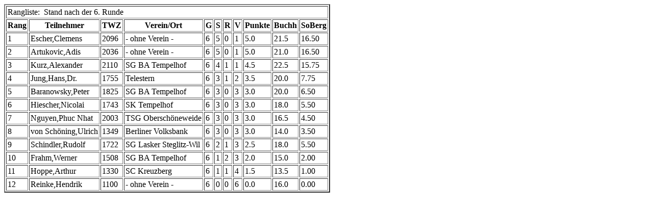

--- FILE ---
content_type: text/html
request_url: http://fvschach.eu/2022_23/bat_20220818_rangliste.html
body_size: 3017
content:
<TABLE BORDER="2" CELLPADDING="2" CELLSPACING="2" BGCOLOR="#FFFFFF" >

<THEAD>
<TR >
<TD COLSPAN="11"> Rangliste:&nbsp;&nbsp;Stand&nbsp;nach&nbsp;der&nbsp;6.&nbsp;Runde&nbsp;</TD>
</TR>

<TR BGCOLOR="#FFFFFF">
<TH>Rang</TH>
<TH>Teilnehmer</TH>
<TH>TWZ</TH>
<TH>Verein/Ort</TH>
<TH>G</TH>
<TH>S</TH>
<TH>R</TH>
<TH>V</TH>
<TH>Punkte</TH>
<TH>Buchh</TH>
<TH>SoBerg</TH>
</TR>

</THEAD>

<TBODY>
<TR BGCOLOR="#FFFFFF">
<TD>1</TD>
<TD>Escher,Clemens</TD>
<TD>2096</TD>
<TD>-&nbsp;ohne&nbsp;Verein&nbsp;-</TD>
<TD>6</TD>
<TD>5</TD>
<TD>0</TD>
<TD>1</TD>
<TD>5.0</TD>
<TD>21.5</TD>
<TD>16.50</TD>
</TR>

<TR BGCOLOR="#FFFFFF">
<TD>2</TD>
<TD>Artukovic,Adis</TD>
<TD>2036</TD>
<TD>-&nbsp;ohne&nbsp;Verein&nbsp;-</TD>
<TD>6</TD>
<TD>5</TD>
<TD>0</TD>
<TD>1</TD>
<TD>5.0</TD>
<TD>21.0</TD>
<TD>16.50</TD>
</TR>

<TR BGCOLOR="#FFFFFF">
<TD>3</TD>
<TD>Kurz,Alexander</TD>
<TD>2110</TD>
<TD>SG&nbsp;BA&nbsp;Tempelhof</TD>
<TD>6</TD>
<TD>4</TD>
<TD>1</TD>
<TD>1</TD>
<TD>4.5</TD>
<TD>22.5</TD>
<TD>15.75</TD>
</TR>

<TR BGCOLOR="#FFFFFF">
<TD>4</TD>
<TD>Jung,Hans,Dr.</TD>
<TD>1755</TD>
<TD>Telestern</TD>
<TD>6</TD>
<TD>3</TD>
<TD>1</TD>
<TD>2</TD>
<TD>3.5</TD>
<TD>20.0</TD>
<TD>7.75</TD>
</TR>

<TR BGCOLOR="#FFFFFF">
<TD>5</TD>
<TD>Baranowsky,Peter</TD>
<TD>1825</TD>
<TD>SG&nbsp;BA&nbsp;Tempelhof</TD>
<TD>6</TD>
<TD>3</TD>
<TD>0</TD>
<TD>3</TD>
<TD>3.0</TD>
<TD>20.0</TD>
<TD>6.50</TD>
</TR>

<TR BGCOLOR="#FFFFFF">
<TD>6</TD>
<TD>Hiescher,Nicolai</TD>
<TD>1743</TD>
<TD>SK&nbsp;Tempelhof</TD>
<TD>6</TD>
<TD>3</TD>
<TD>0</TD>
<TD>3</TD>
<TD>3.0</TD>
<TD>18.0</TD>
<TD>5.50</TD>
</TR>

<TR BGCOLOR="#FFFFFF">
<TD>7</TD>
<TD>Nguyen,Phuc&nbsp;Nhat</TD>
<TD>2003</TD>
<TD>TSG&nbsp;Obersch&ouml;neweide</TD>
<TD>6</TD>
<TD>3</TD>
<TD>0</TD>
<TD>3</TD>
<TD>3.0</TD>
<TD>16.5</TD>
<TD>4.50</TD>
</TR>

<TR BGCOLOR="#FFFFFF">
<TD>8</TD>
<TD>von&nbsp;Sch&ouml;ning,Ulrich</TD>
<TD>1349</TD>
<TD>Berliner&nbsp;Volksbank</TD>
<TD>6</TD>
<TD>3</TD>
<TD>0</TD>
<TD>3</TD>
<TD>3.0</TD>
<TD>14.0</TD>
<TD>3.50</TD>
</TR>

<TR BGCOLOR="#FFFFFF">
<TD>9</TD>
<TD>Schindler,Rudolf</TD>
<TD>1722</TD>
<TD>SG&nbsp;Lasker&nbsp;Steglitz-Wil</TD>
<TD>6</TD>
<TD>2</TD>
<TD>1</TD>
<TD>3</TD>
<TD>2.5</TD>
<TD>18.0</TD>
<TD>5.50</TD>
</TR>

<TR BGCOLOR="#FFFFFF">
<TD>10</TD>
<TD>Frahm,Werner</TD>
<TD>1508</TD>
<TD>SG&nbsp;BA&nbsp;Tempelhof</TD>
<TD>6</TD>
<TD>1</TD>
<TD>2</TD>
<TD>3</TD>
<TD>2.0</TD>
<TD>15.0</TD>
<TD>2.00</TD>
</TR>

<TR BGCOLOR="#FFFFFF">
<TD>11</TD>
<TD>Hoppe,Arthur</TD>
<TD>1330</TD>
<TD>SC&nbsp;Kreuzberg</TD>
<TD>6</TD>
<TD>1</TD>
<TD>1</TD>
<TD>4</TD>
<TD>1.5</TD>
<TD>13.5</TD>
<TD>1.00</TD>
</TR>

<TR BGCOLOR="#FFFFFF">
<TD>12</TD>
<TD>Reinke,Hendrik</TD>
<TD>1100</TD>
<TD>-&nbsp;ohne&nbsp;Verein&nbsp;-</TD>
<TD>6</TD>
<TD>0</TD>
<TD>0</TD>
<TD>6</TD>
<TD>0.0</TD>
<TD>16.0</TD>
<TD>0.00</TD>
</TR>

</TBODY>
</TABLE>
